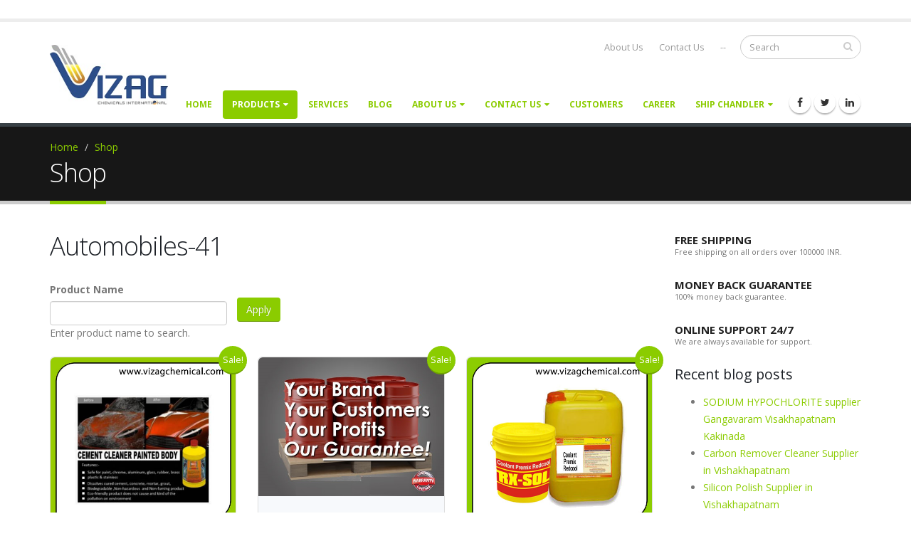

--- FILE ---
content_type: text/html; charset=utf-8
request_url: http://www.vizagchemical.com/products/66
body_size: 12609
content:
<!DOCTYPE html>
<!--[if lt IE 7]> <html class="ie ie6 " lang="en" dir="ltr"> <![endif]-->
<!--[if IE 7]>    <html class="ie ie7 " lang="en" dir="ltr"> <![endif]-->
<!--[if IE 8]>    <html class="ie ie8 " lang="en" dir="ltr"> <![endif]-->
<!--[if gt IE 8]> <!--> <html class="" lang="en" dir="ltr"> <!--<![endif]-->
<head>
<!-- Google Tag Manager -->
<script>(function(w,d,s,l,i){w[l]=w[l]||[];w[l].push({'gtm.start':
new Date().getTime(),event:'gtm.js'});var f=d.getElementsByTagName(s)[0],
j=d.createElement(s),dl=l!='dataLayer'?'&l='+l:'';j.async=true;j.src=
'https://www.googletagmanager.com/gtm.js?id='+i+dl;f.parentNode.insertBefore(j,f);
})(window,document,'script','dataLayer','GTM-MRKC39D');</script>
<!-- End Google Tag Manager -->
<meta http-equiv="Content-Type" content="text/html; charset=utf-8" />
<link rel="shortcut icon" href="http://www.vizagchemical.com/misc/favicon.ico" type="image/vnd.microsoft.icon" />
<meta name="viewport" content="width=device-width, initial-scale=1" />
<meta name="generator" content="Drupal 7 (http://drupal.org)" />
<link rel="canonical" href="http://www.vizagchemical.com/products/66" />
<link rel="shortlink" href="http://www.vizagchemical.com/products/66" />
<title>Shop | Vizag Chemicals</title>
<!-- Call bootstrap.css before $scripts to resolve @import conflict with respond.js -->
<link rel="stylesheet" href="/sites/all/themes/Porto/vendor/bootstrap/bootstrap.css">
<style type="text/css" media="all">
@import url("http://www.vizagchemical.com/modules/system/system.base.css?svbh8q");
@import url("http://www.vizagchemical.com/modules/system/system.menus.css?svbh8q");
@import url("http://www.vizagchemical.com/modules/system/system.messages.css?svbh8q");
@import url("http://www.vizagchemical.com/modules/system/system.theme.css?svbh8q");
</style>
<style type="text/css" media="all">
@import url("http://www.vizagchemical.com/modules/comment/comment.css?svbh8q");
@import url("http://www.vizagchemical.com/modules/field/theme/field.css?svbh8q");
@import url("http://www.vizagchemical.com/modules/node/node.css?svbh8q");
@import url("http://www.vizagchemical.com/modules/search/search.css?svbh8q");
@import url("http://www.vizagchemical.com/modules/user/user.css?svbh8q");
@import url("http://www.vizagchemical.com/modules/forum/forum.css?svbh8q");
@import url("http://www.vizagchemical.com/sites/all/modules/views/css/views.css?svbh8q");
@import url("http://www.vizagchemical.com/sites/all/modules/ckeditor/css/ckeditor.css?svbh8q");
</style>
<style type="text/css" media="all">
@import url("http://www.vizagchemical.com/sites/all/modules/ctools/css/ctools.css?svbh8q");
@import url("http://www.vizagchemical.com/sites/all/modules/md_slider/css/animate.css?svbh8q");
@import url("http://www.vizagchemical.com/sites/all/modules/md_slider/css/md-slider.css?svbh8q");
</style>
<style type="text/css" media="all">
<!--/*--><![CDATA[/*><!--*/
.md-layer-2-0-0{z-index:995 !important;}.md-layer-2-0-1{z-index:998 !important;}.md-layer-2-0-2{z-index:999 !important;}.md-layer-2-0-3{z-index:1000 !important;color:#ffffff !important;font-size:1.83333333333em;font-weight:300;font-family:"Open Sans";}.md-layer-2-0-4{z-index:997 !important;color:#ffffff !important;font-size:5.16666666667em;font-weight:800;font-family:"Open Sans";}.md-layer-2-0-5{z-index:996 !important;color:#ffffff !important;font-size:1.66666666667em;font-weight:400;font-family:"Open Sans";}

/*]]>*/-->
</style>
<style type="text/css" media="all">
@import url("http://www.vizagchemical.com/sites/all/modules/md_slider/css/md-slider-style.css?svbh8q");
</style>
<link type="text/css" rel="stylesheet" href="//fonts.googleapis.com/css?family=Open+Sans:400,300,600,700,800" media="all" />
<style type="text/css" media="all">
@import url("http://www.vizagchemical.com/sites/all/themes/Porto/vendor/owlcarousel/owl.carousel.css?svbh8q");
@import url("http://www.vizagchemical.com/sites/all/themes/Porto/vendor/fontawesome/css/font-awesome-legacy.css?svbh8q");
@import url("http://www.vizagchemical.com/sites/all/themes/Porto/vendor/fontawesome/css/font-awesome.css?svbh8q");
@import url("http://www.vizagchemical.com/sites/all/themes/Porto/vendor/simple-line-icons/css/simple-line-icons.css?svbh8q");
@import url("http://www.vizagchemical.com/sites/all/themes/Porto/vendor/owlcarousel/owl.theme.default.css?svbh8q");
@import url("http://www.vizagchemical.com/sites/all/themes/Porto/vendor/circle-flip-slideshow/css/component.css?svbh8q");
@import url("http://www.vizagchemical.com/sites/all/themes/Porto/vendor/magnific-popup/magnific-popup.css?svbh8q");
@import url("http://www.vizagchemical.com/sites/all/themes/Porto/css/theme.css?svbh8q");
@import url("http://www.vizagchemical.com/sites/all/themes/Porto/css/theme-elements.css?svbh8q");
@import url("http://www.vizagchemical.com/sites/all/themes/Porto/css/theme-animate.css?svbh8q");
@import url("http://www.vizagchemical.com/sites/all/themes/Porto/css/theme-blog.css?svbh8q");
@import url("http://www.vizagchemical.com/sites/all/themes/Porto/css/theme-shop.css?svbh8q");
@import url("http://www.vizagchemical.com/sites/all/themes/Porto/css/drupal-styles.css?svbh8q");
@import url("http://www.vizagchemical.com/sites/default/files/less/skin.JMvJctlitR_P2PArVfecRraG8nxTjljC7wTA23juqqg.css?svbh8q");
@import url("http://www.vizagchemical.com/sites/all/themes/Porto_sub/css/custom.css?svbh8q");
</style>
<script type="text/javascript" src="http://www.vizagchemical.com/sites/all/modules/jquery_update/replace/jquery/1.10/jquery.min.js?v=1.10.2"></script>
<script type="text/javascript" src="http://www.vizagchemical.com/misc/jquery.once.js?v=1.2"></script>
<script type="text/javascript" src="http://www.vizagchemical.com/misc/drupal.js?svbh8q"></script>
<script type="text/javascript" src="http://www.vizagchemical.com/sites/all/modules/md_slider/js/jquery.touchwipe.js?svbh8q"></script>
<script type="text/javascript" src="http://www.vizagchemical.com/sites/all/modules/md_slider/js/modernizr.js?svbh8q"></script>
<script type="text/javascript" src="http://www.vizagchemical.com/sites/all/modules/md_slider/js/jquery-migrate-1.2.1.min.js?svbh8q"></script>
<script type="text/javascript" src="http://www.vizagchemical.com/sites/all/modules/md_slider/js/jquery.easing.js?svbh8q"></script>
<script type="text/javascript" src="http://www.vizagchemical.com/sites/all/modules/md_slider/js/md-slider.js?svbh8q"></script>
<script type="text/javascript">
<!--//--><![CDATA[//><!--
(function($) {
      $(document).ready(function() {
          effectsIn = Drupal.settings.inEffects;
          effectsOut = Drupal.settings.outEffects;
          var options_2 = Drupal.settings.md_slider_options_2;$('#md-slider-2-block').mdSlider(options_2);
      });
    })(jQuery);
//--><!]]>
</script>
<script type="text/javascript" src="http://www.vizagchemical.com/sites/all/themes/Porto/vendor/modernizr/modernizr.js?svbh8q"></script>
<script type="text/javascript" src="http://www.vizagchemical.com/sites/all/themes/Porto/vendor/jquery.appear/jquery.appear.js?svbh8q"></script>
<script type="text/javascript" src="http://www.vizagchemical.com/sites/all/themes/Porto/vendor/jquery.easing/jquery.easing.js?svbh8q"></script>
<script type="text/javascript" src="http://www.vizagchemical.com/sites/all/themes/Porto/vendor/jquery-cookie/jquery-cookie.js?svbh8q"></script>
<script type="text/javascript" src="http://www.vizagchemical.com/sites/all/themes/Porto/vendor/bootstrap/bootstrap.js?svbh8q"></script>
<script type="text/javascript" src="http://www.vizagchemical.com/sites/all/themes/Porto/vendor/common/common.js?svbh8q"></script>
<script type="text/javascript" src="http://www.vizagchemical.com/sites/all/themes/Porto/vendor/jquery.validation/jquery.validation.js?svbh8q"></script>
<script type="text/javascript" src="http://www.vizagchemical.com/sites/all/themes/Porto/vendor/jquery.stellar/jquery.stellar.js?svbh8q"></script>
<script type="text/javascript" src="http://www.vizagchemical.com/sites/all/themes/Porto/vendor/jquery.easy-pie-chart/jquery.easy-pie-chart.js?svbh8q"></script>
<script type="text/javascript" src="http://www.vizagchemical.com/sites/all/themes/Porto/vendor/jquery.gmap/jquery.gmap.js?svbh8q"></script>
<script type="text/javascript" src="http://www.vizagchemical.com/sites/all/themes/Porto/vendor/jquery.lazyload/jquery.lazyload.js?svbh8q"></script>
<script type="text/javascript" src="http://www.vizagchemical.com/sites/all/themes/Porto/vendor/isotope/jquery.isotope.js?svbh8q"></script>
<script type="text/javascript" src="http://www.vizagchemical.com/sites/all/themes/Porto/vendor/owlcarousel/owl.carousel.js?svbh8q"></script>
<script type="text/javascript" src="http://www.vizagchemical.com/sites/all/themes/Porto/vendor/jflickrfeed/jflickrfeed.js?svbh8q"></script>
<script type="text/javascript" src="http://www.vizagchemical.com/sites/all/themes/Porto/vendor/magnific-popup/jquery.magnific-popup.js?svbh8q"></script>
<script type="text/javascript" src="http://www.vizagchemical.com/sites/all/themes/Porto/vendor/vide/vide.js?svbh8q"></script>
<script type="text/javascript" src="http://www.vizagchemical.com/sites/all/themes/Porto/vendor/circle-flip-slideshow/js/jquery.flipshow.js?svbh8q"></script>
<script type="text/javascript" src="http://www.vizagchemical.com/sites/all/themes/Porto/js/custom.js?svbh8q"></script>
<script type="text/javascript">
<!--//--><![CDATA[//><!--
jQuery.extend(Drupal.settings, {"basePath":"\/","pathPrefix":"","ajaxPageState":{"theme":"porto_sub","theme_token":"JbBif2Gqs5vmgHRyLkc-NkLpbJ_TBijMkuOM5-13GCo","js":{"sites\/all\/themes\/Porto\/js\/theme.js":1,"sites\/all\/themes\/Porto\/js\/views\/view.home.js":1,"sites\/all\/themes\/Porto\/js\/theme.init.js":1,"sites\/all\/modules\/copyprevention\/copyprevention.js":1,"sites\/all\/modules\/jquery_update\/replace\/jquery\/1.10\/jquery.min.js":1,"misc\/jquery.once.js":1,"misc\/drupal.js":1,"sites\/all\/modules\/md_slider\/js\/jquery.touchwipe.js":1,"sites\/all\/modules\/md_slider\/js\/modernizr.js":1,"sites\/all\/modules\/md_slider\/js\/jquery-migrate-1.2.1.min.js":1,"sites\/all\/modules\/md_slider\/js\/jquery.easing.js":1,"sites\/all\/modules\/md_slider\/js\/md-slider.js":1,"0":1,"sites\/all\/themes\/Porto\/vendor\/modernizr\/modernizr.js":1,"sites\/all\/themes\/Porto\/vendor\/jquery.appear\/jquery.appear.js":1,"sites\/all\/themes\/Porto\/vendor\/jquery.easing\/jquery.easing.js":1,"sites\/all\/themes\/Porto\/vendor\/jquery-cookie\/jquery-cookie.js":1,"sites\/all\/themes\/Porto\/vendor\/bootstrap\/bootstrap.js":1,"sites\/all\/themes\/Porto\/vendor\/common\/common.js":1,"sites\/all\/themes\/Porto\/vendor\/jquery.validation\/jquery.validation.js":1,"sites\/all\/themes\/Porto\/vendor\/jquery.stellar\/jquery.stellar.js":1,"sites\/all\/themes\/Porto\/vendor\/jquery.easy-pie-chart\/jquery.easy-pie-chart.js":1,"sites\/all\/themes\/Porto\/vendor\/jquery.gmap\/jquery.gmap.js":1,"sites\/all\/themes\/Porto\/vendor\/jquery.lazyload\/jquery.lazyload.js":1,"sites\/all\/themes\/Porto\/vendor\/isotope\/jquery.isotope.js":1,"sites\/all\/themes\/Porto\/vendor\/owlcarousel\/owl.carousel.js":1,"sites\/all\/themes\/Porto\/vendor\/jflickrfeed\/jflickrfeed.js":1,"sites\/all\/themes\/Porto\/vendor\/magnific-popup\/jquery.magnific-popup.js":1,"sites\/all\/themes\/Porto\/vendor\/vide\/vide.js":1,"sites\/all\/themes\/Porto\/vendor\/circle-flip-slideshow\/js\/jquery.flipshow.js":1,"sites\/all\/themes\/Porto\/js\/custom.js":1},"css":{"modules\/system\/system.base.css":1,"modules\/system\/system.menus.css":1,"modules\/system\/system.messages.css":1,"modules\/system\/system.theme.css":1,"modules\/comment\/comment.css":1,"modules\/field\/theme\/field.css":1,"modules\/node\/node.css":1,"modules\/search\/search.css":1,"modules\/user\/user.css":1,"modules\/forum\/forum.css":1,"sites\/all\/modules\/views\/css\/views.css":1,"sites\/all\/modules\/ckeditor\/css\/ckeditor.css":1,"sites\/all\/modules\/ctools\/css\/ctools.css":1,"sites\/all\/modules\/md_slider\/css\/animate.css":1,"sites\/all\/modules\/md_slider\/css\/md-slider.css":1,"0":1,"sites\/all\/modules\/md_slider\/css\/md-slider-style.css":1,"\/\/fonts.googleapis.com\/css?family=Open+Sans:400,300,600,700,800":1,"sites\/all\/themes\/Porto\/vendor\/owlcarousel\/owl.carousel.css":1,"sites\/all\/themes\/Porto\/vendor\/fontawesome\/css\/font-awesome-legacy.css":1,"sites\/all\/themes\/Porto\/vendor\/fontawesome\/css\/font-awesome.css":1,"sites\/all\/themes\/Porto\/vendor\/simple-line-icons\/css\/simple-line-icons.css":1,"sites\/all\/themes\/Porto\/vendor\/owlcarousel\/owl.theme.default.css":1,"sites\/all\/themes\/Porto\/vendor\/prettyPhoto\/css\/prettyPhoto.css":1,"sites\/all\/themes\/Porto\/vendor\/circle-flip-slideshow\/css\/component.css":1,"sites\/all\/themes\/Porto\/vendor\/magnific-popup\/magnific-popup.css":1,"sites\/all\/themes\/Porto\/vendor\/isotope\/jquery.isotope.css":1,"sites\/all\/themes\/Porto\/css\/theme.css":1,"sites\/all\/themes\/Porto\/css\/theme-elements.css":1,"sites\/all\/themes\/Porto\/css\/theme-animate.css":1,"sites\/all\/themes\/Porto\/css\/theme-blog.css":1,"sites\/all\/themes\/Porto\/css\/theme-shop.css":1,"sites\/all\/themes\/Porto\/css\/drupal-styles.css":1,"sites\/all\/themes\/Porto\/css\/less\/skin.less":1,"sites\/all\/themes\/Porto_sub\/css\/custom.css":1}},"urlIsAjaxTrusted":{"\/products\/66":true},"inEffects":["bounceIn","bounceInDown","bounceInUp","bounceInLeft","bounceInRight","fadeIn","fadeInUp","fadeInDown","fadeInLeft","fadeInRight","fadeInUpBig","fadeInDownBig","fadeInLeftBig","fadeInRightBig","flipInX","flipInY","foolishIn","lightSpeedIn","puffIn","rollIn","rotateIn","rotateInDownLeft","rotateInDownRight","rotateInUpLeft","rotateInUpRight","twisterInDown","twisterInUp","swap","swashIn","tinRightIn","tinLeftIn","tinUpIn","tinDownIn","vanishIn","bounceIn","bounceInDown","bounceInUp","bounceInLeft","bounceInRight","fadeIn","fadeInUp","fadeInDown","fadeInLeft","fadeInRight","fadeInUpBig","fadeInDownBig","fadeInLeftBig","fadeInRightBig","flipInX","flipInY","foolishIn","lightSpeedIn","puffIn","rollIn","rotateIn","rotateInDownLeft","rotateInDownRight","rotateInUpLeft","rotateInUpRight","twisterInDown","twisterInUp","swap","swashIn","tinRightIn","tinLeftIn","tinUpIn","tinDownIn","vanishIn","bounceIn","bounceInDown","bounceInUp","bounceInLeft","bounceInRight","fadeIn","fadeInUp","fadeInDown","fadeInLeft","fadeInRight","fadeInUpBig","fadeInDownBig","fadeInLeftBig","fadeInRightBig","flipInX","flipInY","foolishIn","lightSpeedIn","puffIn","rollIn","rotateIn","rotateInDownLeft","rotateInDownRight","rotateInUpLeft","rotateInUpRight","twisterInDown","twisterInUp","swap","swashIn","tinRightIn","tinLeftIn","tinUpIn","tinDownIn","vanishIn","bounceIn","bounceInDown","bounceInUp","bounceInLeft","bounceInRight","fadeIn","fadeInUp","fadeInDown","fadeInLeft","fadeInRight","fadeInUpBig","fadeInDownBig","fadeInLeftBig","fadeInRightBig","flipInX","flipInY","foolishIn","lightSpeedIn","puffIn","rollIn","rotateIn","rotateInDownLeft","rotateInDownRight","rotateInUpLeft","rotateInUpRight","twisterInDown","twisterInUp","swap","swashIn","tinRightIn","tinLeftIn","tinUpIn","tinDownIn","vanishIn"],"outEffects":["bombRightOut","bombLeftOut","bounceOut","bounceOutDown","bounceOutUp","bounceOutLeft","bounceOutRight","fadeOut","fadeOutUp","fadeOutDown","fadeOutLeft","fadeOutRight","fadeOutUpBig","fadeOutDownBig","fadeOutLeftBig","fadeOutRightBig","flipOutX","flipOutY","foolishOut","hinge","holeOut","lightSpeedOut","puffOut","rollOut","rotateOut","rotateOutDownLeft","rotateOutDownRight","rotateOutUpLeft","rotateOutUpRight","rotateDown","rotateUp","rotateLeft","rotateRight","swashOut","tinRightOut","tinLeftOut","tinUpOut","tinDownOut","vanishOut","bombRightOut","bombLeftOut","bounceOut","bounceOutDown","bounceOutUp","bounceOutLeft","bounceOutRight","fadeOut","fadeOutUp","fadeOutDown","fadeOutLeft","fadeOutRight","fadeOutUpBig","fadeOutDownBig","fadeOutLeftBig","fadeOutRightBig","flipOutX","flipOutY","foolishOut","hinge","holeOut","lightSpeedOut","puffOut","rollOut","rotateOut","rotateOutDownLeft","rotateOutDownRight","rotateOutUpLeft","rotateOutUpRight","rotateDown","rotateUp","rotateLeft","rotateRight","swashOut","tinRightOut","tinLeftOut","tinUpOut","tinDownOut","vanishOut","bombRightOut","bombLeftOut","bounceOut","bounceOutDown","bounceOutUp","bounceOutLeft","bounceOutRight","fadeOut","fadeOutUp","fadeOutDown","fadeOutLeft","fadeOutRight","fadeOutUpBig","fadeOutDownBig","fadeOutLeftBig","fadeOutRightBig","flipOutX","flipOutY","foolishOut","hinge","holeOut","lightSpeedOut","puffOut","rollOut","rotateOut","rotateOutDownLeft","rotateOutDownRight","rotateOutUpLeft","rotateOutUpRight","rotateDown","rotateUp","rotateLeft","rotateRight","swashOut","tinRightOut","tinLeftOut","tinUpOut","tinDownOut","vanishOut","bombRightOut","bombLeftOut","bounceOut","bounceOutDown","bounceOutUp","bounceOutLeft","bounceOutRight","fadeOut","fadeOutUp","fadeOutDown","fadeOutLeft","fadeOutRight","fadeOutUpBig","fadeOutDownBig","fadeOutLeftBig","fadeOutRightBig","flipOutX","flipOutY","foolishOut","hinge","holeOut","lightSpeedOut","puffOut","rollOut","rotateOut","rotateOutDownLeft","rotateOutDownRight","rotateOutUpLeft","rotateOutUpRight","rotateDown","rotateUp","rotateLeft","rotateRight","swashOut","tinRightOut","tinLeftOut","tinUpOut","tinDownOut","vanishOut"],"md_slider_options_2":{"fullwidth":true,"transitionsSpeed":800,"width":"960","height":"700","enableDrag":true,"responsive":true,"pauseOnHover":true,"loop":true,"showLoading":false,"loadingPosition":"bottom","showArrow":false,"showBullet":false,"posBullet":"5","showThumb":false,"posThumb":"1","slideShowDelay":"8000","slideShow":false,"styleBorder":"0","styleShadow":"0","videoBox":false},"copyprevention":{"body":{"selectstart":"selectstart","copy":"copy","contextmenu":"contextmenu"},"images":{"contextmenu":"contextmenu","transparentgif":"transparentgif"},"images_min_dimension":"150","transparentgif":"http:\/\/www.vizagchemical.com\/sites\/all\/modules\/copyprevention\/transparent.gif"}});
//--><!]]>
</script>

<!-- IE Fix for HTML5 Tags -->
<!--[if lt IE 9]>
  <script src="http://html5shiv.googlecode.com/svn/trunk/html5.js"></script>
<![endif]-->

<!--[if IE]>
  <link rel="stylesheet" href="/sites/all/themes/Porto/css/ie.css">
<![endif]-->

<!--[if lte IE 8]>
  <script src="/sites/all/themes/Porto/vendor/respond.js"></script>
<![endif]-->

<!-- Web Fonts  -->
<link href="//fonts.googleapis.com/css?family=Open+Sans:400,300,600,700,800&subset=latin,latin-ext" type="text/css" rel="stylesheet">
<link href='//fonts.googleapis.com/css?family=Shadows+Into+Light' rel='stylesheet' type='text/css'>

  
</head>
<body class="html not-front not-logged-in no-sidebars page-products page-products- page-products-66" onselectstart="return false;" oncopy="return false;" oncontextmenu="return false;">
<!-- Google Tag Manager (noscript) -->
<noscript><iframe src="https://www.googletagmanager.com/ns.html?id=GTM-MRKC39D"
height="0" width="0" style="display:none;visibility:hidden"></iframe></noscript>
<!-- End Google Tag Manager (noscript) -->
<iframe allowtransparency="true" frameborder="0" scrolling="no" src="https://www.facebook.com/plugins/follow?href=https%3A%2F%2Fwww.facebook.com%2Fvizagchemicals&amp;layout=standard&amp;show_faces=true&amp;colorscheme=light&amp;width=450&amp;height=80" style="border:none;overflow:hidden;width: 500px;height: 20px;"></iframe>

<div class="body">
  <header id="header" data-plugin-options='{"stickyEnabled": true, "stickyEnableOnBoxed": true, "stickyEnableOnMobile": true, "stickyStartAt": 57, "stickySetTop": "-57px", "stickyChangeLogo": true}'>
	  <div class="header-body">
      <div class="header-container container">
	      
	      <div class="header-row">
          <div class="header-column">
	           
			      				      				    			    
			      				      <div class="header-logo">
					      <a href="/" title="Home" rel="home" id="logo">
					        <img src="http://www.vizagchemical.com/sites/default/files/vizag.jpg" alt="Home" height="84" data-sticky-height="40" data-sticky-top="33" />
					      </a>
				      </div>
				    				     
				    				      <div id="name-and-slogan" class="hidden">
				
				        				          					          <div id="site-name" class="hidden">
					            <a href="/" title="Home" rel="home"><span>Vizag Chemicals</span></a>
					          </div>
					          
				        				
				        				          <div id="site-slogan" class="hidden">
				            - Low Cost Solutions				          </div>
				        				
				      </div> <!-- /#name-and-slogan -->
					  				    				    
          </div>
          
          <div class="header-column header-column-valign-top">  
	    
				    				    <div class="header-search hidden-xs">
				        
<form onsubmit="if(this.search_block_form.value==&#039;Search&#039;){ alert(&#039;Please enter a search&#039;); return false; }" action="/products/66" method="post" id="search-block-form" accept-charset="UTF-8"><div>
<div class="input-group"> 
  <input title="Enter the terms you wish to search for." class="form-control search form-text" onblur="if (this.value == &#039;&#039;) {this.value = &#039;Search&#039;;}" onfocus="if (this.value == &#039;Search&#039;) {this.value = &#039;&#039;;}" placeholder="Search" type="text" id="edit-search-block-form--2" name="search_block_form" value="" size="40" maxlength="128" /><span class="input-group-btn"><button class="btn btn-default" type="submit"><i class="fa fa-search"></i></button></span><input type="hidden" name="form_build_id" value="form-Ot6kronvbKZbYlm6gDRFq8-RJIO1Q0JsYGBWbdCVd-Q" />
<input type="hidden" name="form_id" value="search_block_form" />
</div>
</div></form>				    </div>
				    
			        <div class="region region-header-top">
    <div id="block-block-1" class="block block-block">

    
  <div class="content">
    <nav class="header-nav-top">
<ul class="nav nav-pills">
	<li class="hidden-xs"><a href="/about">About Us</a></li>
	<li class="hidden-xs"><a href="/contact-us">Contact Us</a></li>
	<li><span class="ws-nowrap">--</span></li>
</ul>
</nav>
  </div>
</div>
  </div>
			      
          </div>  
	      </div>  
      </div> 

      <div class="header-container container header-nav header-nav-push-top">
  
		    <button class="btn header-btn-collapse-nav" data-toggle="collapse" data-target=".header-nav-main">
					<i class="fa fa-bars"></i>
				</button>
				
				  
<ul class="header-social-icons social-icons hidden-xs">
	<li class="social-icons-facebook"><a href="https://www.facebook.com/vizagchemicals" target="_blank" title="Facebook"><i class="fa fa-facebook"></i></a></li>
	<li class="social-icons-twitter"><a href="http://www.twitter.com/" target="_blank" title="Twitter"><i class="fa fa-twitter"></i></a></li>
	<li class="social-icons-linkedin"><a href="http://www.linkedin.com/" target="_blank" title="Linkedin"><i class="fa fa-linkedin"></i></a></li>
</ul>				 
		    <div class="header-nav-main header-nav-main-effect-1 header-nav-main-sub-effect-1 collapse">
		      <nav class="nav-main">
		          
<ul class="nav nav-pills nav-main" id="mainMenu"><li><a href="/">Home</a></li><li class="dropdown 3479 active"><a href="/products" title="" class="active-trail active dropdown-toggle disabled">Products</a><ul class="dropdown-menu"><li><a href="/product-categories">Product Categories</a></li><li class="active"><a href="/products" title="" class="active">View Products</a></li><li><a href="/daily-updates">Daily Updates</a></li><li><a href="/price">Price</a></li><li><a href="/tips">Tips</a></li><li><a href="/category-list">Category List</a></li></ul></li><li><a href="/services" title="">Services</a></li><li><a href="/blog" title="">Blog</a></li><li class="dropdown 1777"><a href="/about-us-0" title="" class="dropdown-toggle disabled">About Us</a><ul class="dropdown-menu"><li><a href="/about" title="">About Vizagchemicals</a></li><li><a href="/our-vision">Our Vision</a></li><li><a href="/why-us">Why Us</a></li></ul></li><li class="dropdown 2083"><a href="/contact-us" class="dropdown-toggle disabled">Contact Us</a><ul class="dropdown-menu"><li><a href="/google-review">Google Review</a></li><li><a href="/contact-us" title="">Location</a></li></ul></li><li><a href="/customers">Customers</a></li><li><a href="/naukri-job-career" title="">Career</a></li><li class="dropdown 3564"><a href="/ship-chandler" title="" class="dropdown-toggle disabled">Ship Chandler</a><ul class="dropdown-menu"><li><a href="/products/211" title="">Boiler Water</a></li><li><a href="/products/201" title="">Coolant</a></li><li><a href="/products/209" title="">Cooling Water</a></li><li><a href="/products/202" title="">Deck Engine Chem</a></li><li><a href="/products/80" title="">Fuel Oil Treat</a></li><li><a href="/ship-chandler" title="">Marine Chemicals</a></li><li><a href="/products/75" title="">Ship Hold Cleaner</a></li><li><a href="/products/73" title="">Tank Cleaner</a></li><li><a href="/products/94" title="">Test Kit</a></li></ul></li></ul>		      </nav>
		    </div>  
		  </div>
      
	  </div>  	
	</header>
	<!-- end header --> 

	<div role="main" class="main">
	
	  	  <section class="page-header breadcrumb-wrap">
		  <div class="container">
		    				<div class="row">
					<div class="col-md-12">
						<div id="breadcrumbs"><ul class="breadcrumb"><li><a href="/">Home</a></li> <li><a href="/products">Shop</a></li> </ul> </div>	
					</div>
				</div>
								
				<div class="row">
					<div class="col-md-12">
						<h1>Shop</h1>
					</div>
				</div>
			</div>
		</section>
	  	  
	  	  <div id="content" class="content full">
	    <div class="container">
	      <div class="row">
		      
			    <div class="col-md-12">
		        			    </div>
			    
			    			
					<div class="col-md-9">
					  
			     				      			      		
					    <div class="region region-content">
    <div id="block-views-category-details-block" class="block block-views">

    
  <div class="content">
    <div class="view view-category-details view-id-category_details view-display-id-block view-dom-id-78d41b926e48a397c0382e12772be258">
        
  
  
      <div class="view-content">
        <div class="views-row views-row-1 views-row-odd views-row-first views-row-last">
      
  <div class="views-field views-field-name">        <span class="field-content"><a href="/taxonomy/term/66"><h1>Automobiles-41</h1></a></span>  </div>  
  <div class="views-field views-field-description">        <div class="field-content"></div>  </div>  </div>
    </div>
  
  
  
  
  
  
</div>  </div>
</div>
<div id="block-system-main" class="block block-system">

    
  <div class="content">
    <div class="view view-shop view-id-shop view-display-id-page_1 shop view-dom-id-c4d09db9d547e0c5a8941dc7590639d6">
        
      <div class="view-filters">
      <form action="/products/66" method="get" id="views-exposed-form-shop-page-1" accept-charset="UTF-8"><div><div class="views-exposed-form">
  <div class="views-exposed-widgets clearfix">
          <div id="edit-title-wrapper" class="views-exposed-widget views-widget-filter-title">
                  <label for="edit-title">
            Product Name          </label>
                        <div class="views-widget">
          <div class="form-item form-type-textfield form-item-title">
 <input type="text" id="edit-title" name="title" value="" size="30" maxlength="128" class="form-text" />
</div>
        </div>
                  <div class="description">
            Enter product name to search.          </div>
              </div>
                    <div class="views-exposed-widget views-submit-button">
      <input type="submit" id="edit-submit-shop" name="" value="Apply" class="btn-primary btn form-submit" />    </div>
      </div>
</div>
</div></form>    </div>
  
      <div class="attachment attachment-before">
      <div class="view view-shop view-id-shop view-display-id-attachment_1 shop">
        
  
  
  
  
  
  
  
  
</div>    </div>
  
      <div class="view-content">
      
    <div class="row">
			<ul class="products product-thumb-info-list" data-plugin-masonry data-plugin-options='{"layoutMode": "fitRows"}'>
          
          <a href="/product/cement-dissolver"><li class="col-md-4 col-sm-6 col-xs-12 product">
	<a href="/product/cement-dissolver">
	<span class="onsale">Sale!</span>	
	</a>
	<span class="product-thumb-info">
		<a href="http://www.vizagchemical.com/product/add/454" class="add-to-cart-product">
			<span><i class="fa fa-shopping-cart"></i> Add to Cart</span>
		</a>
		<a href="/product/cement-dissolver">
			<span class="product-thumb-info-image">
				<span class="product-thumb-info-act">
					<span class="product-thumb-info-act-left"><em>View</em></span>
					<span class="product-thumb-info-act-right"><em><i class="fa fa-plus"></i> Details</em></span>
				</span>
				<img typeof="foaf:Image" src="http://www.vizagchemical.com/sites/default/files/Cement%20Dissolver.jpg" width="500" height="450" alt="" />
			</span>
		</a>
		<span class="product-thumb-info-content">
			<a href="/product/cement-dissolver">
				<h4 class="heading-primary">Cement Dissolver</h4>
				<span class="price">
					
				</span>
<span>


<a href='/price-negotiation/RXSOL-41-4101-025/0/0' class='price-negotiation-button' target='_new'>Negotiate Price</a> 
</span>
			</a>
		</span>
	</span>
</li></a>    
          <a href="/product/dpf-stone-dissolver"><li class="col-md-4 col-sm-6 col-xs-12 product">
	<a href="/product/dpf-stone-dissolver">
	<span class="onsale">Sale!</span>	
	</a>
	<span class="product-thumb-info">
		<a href="http://www.vizagchemical.com/product/add/9512" class="add-to-cart-product">
			<span><i class="fa fa-shopping-cart"></i> Add to Cart</span>
		</a>
		<a href="/product/dpf-stone-dissolver">
			<span class="product-thumb-info-image">
				<span class="product-thumb-info-act">
					<span class="product-thumb-info-act-left"><em>View</em></span>
					<span class="product-thumb-info-act-right"><em><i class="fa fa-plus"></i> Details</em></span>
				</span>
				<img typeof="foaf:Image" src="http://www.vizagchemical.com/sites/default/files/default_images/private-label-foam_0.jpg" alt="" />
			</span>
		</a>
		<span class="product-thumb-info-content">
			<a href="/product/dpf-stone-dissolver">
				<h4 class="heading-primary">DPF STONE DISSOLVER</h4>
				<span class="price">
					
				</span>
<span>


<a href='/price-negotiation/RXSOL-41-5046-025/0/0' class='price-negotiation-button' target='_new'>Negotiate Price</a> 
</span>
			</a>
		</span>
	</span>
</li></a>    
          <a href="/product/coolant-premix-redcool"><li class="col-md-4 col-sm-6 col-xs-12 product">
	<a href="/product/coolant-premix-redcool">
	<span class="onsale">Sale!</span>	
	</a>
	<span class="product-thumb-info">
		<a href="http://www.vizagchemical.com/product/add/1974" class="add-to-cart-product">
			<span><i class="fa fa-shopping-cart"></i> Add to Cart</span>
		</a>
		<a href="/product/coolant-premix-redcool">
			<span class="product-thumb-info-image">
				<span class="product-thumb-info-act">
					<span class="product-thumb-info-act-left"><em>View</em></span>
					<span class="product-thumb-info-act-right"><em><i class="fa fa-plus"></i> Details</em></span>
				</span>
				<img typeof="foaf:Image" src="http://www.vizagchemical.com/sites/default/files/Coolant%20Premix%20Redcool.jpg" width="500" height="450" alt="" />
			</span>
		</a>
		<span class="product-thumb-info-content">
			<a href="/product/coolant-premix-redcool">
				<h4 class="heading-primary">Coolant Premix Redcool</h4>
				<span class="price">
					
				</span>
<span>


<a href='/price-negotiation/RXSOL-40-4043-025/0/0' class='price-negotiation-button' target='_new'>Negotiate Price</a> 
</span>
			</a>
		</span>
	</span>
</li></a>    
          <a href="/product/liquid-soap-10-ltr"><li class="col-md-4 col-sm-6 col-xs-12 product">
	<a href="/product/liquid-soap-10-ltr">
	<span class="onsale">Sale!</span>	
	</a>
	<span class="product-thumb-info">
		<a href="http://www.vizagchemical.com/product/add/3011" class="add-to-cart-product">
			<span><i class="fa fa-shopping-cart"></i> Add to Cart</span>
		</a>
		<a href="/product/liquid-soap-10-ltr">
			<span class="product-thumb-info-image">
				<span class="product-thumb-info-act">
					<span class="product-thumb-info-act-left"><em>View</em></span>
					<span class="product-thumb-info-act-right"><em><i class="fa fa-plus"></i> Details</em></span>
				</span>
				<img typeof="foaf:Image" src="http://www.vizagchemical.com/sites/default/files/Liquid%20Soap%2010%20Ltr.jpg" width="500" height="450" alt="" />
			</span>
		</a>
		<span class="product-thumb-info-content">
			<a href="/product/liquid-soap-10-ltr">
				<h4 class="heading-primary">Liquid Soap 10 Ltr</h4>
				<span class="price">
					
				</span>
<span>


<a href='/price-negotiation/RXSOL-12-1506-010/0/0' class='price-negotiation-button' target='_new'>Negotiate Price</a> 
</span>
			</a>
		</span>
	</span>
</li></a>    
          <a href="/product/floor-cleaner-concentrate-low-foaming"><li class="col-md-4 col-sm-6 col-xs-12 product">
	<a href="/product/floor-cleaner-concentrate-low-foaming">
	<span class="onsale">Sale!</span>	
	</a>
	<span class="product-thumb-info">
		<a href="http://www.vizagchemical.com/product/add/1333" class="add-to-cart-product">
			<span><i class="fa fa-shopping-cart"></i> Add to Cart</span>
		</a>
		<a href="/product/floor-cleaner-concentrate-low-foaming">
			<span class="product-thumb-info-image">
				<span class="product-thumb-info-act">
					<span class="product-thumb-info-act-left"><em>View</em></span>
					<span class="product-thumb-info-act-right"><em><i class="fa fa-plus"></i> Details</em></span>
				</span>
				<img typeof="foaf:Image" src="http://www.vizagchemical.com/sites/default/files/Floor%20Cleaner%20Concentrate%20Low%20Foaming.jpg" width="500" height="450" alt="" />
			</span>
		</a>
		<span class="product-thumb-info-content">
			<a href="/product/floor-cleaner-concentrate-low-foaming">
				<h4 class="heading-primary">Floor Cleaner Concentrate Low Foaming</h4>
				<span class="price">
					
				</span>
<span>


<a href='/price-negotiation/RXSOL-10-1735-025/0/0' class='price-negotiation-button' target='_new'>Negotiate Price</a> 
</span>
			</a>
		</span>
	</span>
</li></a>    
          <a href="/product/low-foam-cleaner"><li class="col-md-4 col-sm-6 col-xs-12 product">
	<a href="/product/low-foam-cleaner">
	<span class="onsale">Sale!</span>	
	</a>
	<span class="product-thumb-info">
		<a href="http://www.vizagchemical.com/product/add/1381" class="add-to-cart-product">
			<span><i class="fa fa-shopping-cart"></i> Add to Cart</span>
		</a>
		<a href="/product/low-foam-cleaner">
			<span class="product-thumb-info-image">
				<span class="product-thumb-info-act">
					<span class="product-thumb-info-act-left"><em>View</em></span>
					<span class="product-thumb-info-act-right"><em><i class="fa fa-plus"></i> Details</em></span>
				</span>
				<img typeof="foaf:Image" src="http://www.vizagchemical.com/sites/default/files/Low%20Foam%20cleaner.jpg" width="500" height="450" alt="" />
			</span>
		</a>
		<span class="product-thumb-info-content">
			<a href="/product/low-foam-cleaner">
				<h4 class="heading-primary">Low Foam cleaner</h4>
				<span class="price">
					
				</span>
<span>


<a href='/price-negotiation/RXSOL-41-4127-005/0/0' class='price-negotiation-button' target='_new'>Negotiate Price</a> 
</span>
			</a>
		</span>
	</span>
</li></a>    
          <a href="/product/dpf-cleaner-water-soluble"><li class="col-md-4 col-sm-6 col-xs-12 product">
	<a href="/product/dpf-cleaner-water-soluble">
	<span class="onsale">Sale!</span>	
	</a>
	<span class="product-thumb-info">
		<a href="http://www.vizagchemical.com/product/add/9486" class="add-to-cart-product">
			<span><i class="fa fa-shopping-cart"></i> Add to Cart</span>
		</a>
		<a href="/product/dpf-cleaner-water-soluble">
			<span class="product-thumb-info-image">
				<span class="product-thumb-info-act">
					<span class="product-thumb-info-act-left"><em>View</em></span>
					<span class="product-thumb-info-act-right"><em><i class="fa fa-plus"></i> Details</em></span>
				</span>
				<img typeof="foaf:Image" src="http://www.vizagchemical.com/sites/default/files/default_images/private-label-foam_0.jpg" alt="" />
			</span>
		</a>
		<span class="product-thumb-info-content">
			<a href="/product/dpf-cleaner-water-soluble">
				<h4 class="heading-primary">DPF Cleaner Water Soluble</h4>
				<span class="price">
					
				</span>
<span>


<a href='/price-negotiation/RXSOL-41-1046-025/0/0' class='price-negotiation-button' target='_new'>Negotiate Price</a> 
</span>
			</a>
		</span>
	</span>
</li></a>    
          <a href="/product/tyre-polish-all-vinyl-conditoner-0"><li class="col-md-4 col-sm-6 col-xs-12 product">
	<a href="/product/tyre-polish-all-vinyl-conditoner-0">
	<span class="onsale">Sale!</span>	
	</a>
	<span class="product-thumb-info">
		<a href="http://www.vizagchemical.com/product/add/9445" class="add-to-cart-product">
			<span><i class="fa fa-shopping-cart"></i> Add to Cart</span>
		</a>
		<a href="/product/tyre-polish-all-vinyl-conditoner-0">
			<span class="product-thumb-info-image">
				<span class="product-thumb-info-act">
					<span class="product-thumb-info-act-left"><em>View</em></span>
					<span class="product-thumb-info-act-right"><em><i class="fa fa-plus"></i> Details</em></span>
				</span>
				<img typeof="foaf:Image" src="http://www.vizagchemical.com/sites/default/files/default_images/private-label-foam_0.jpg" alt="" />
			</span>
		</a>
		<span class="product-thumb-info-content">
			<a href="/product/tyre-polish-all-vinyl-conditoner-0">
				<h4 class="heading-primary">Tyre Polish -All Vinyl Conditoner</h4>
				<span class="price">
					
				</span>
<span>


<a href='/price-negotiation/RXSOL-41-4108-020/0/0' class='price-negotiation-button' target='_new'>Negotiate Price</a> 
</span>
			</a>
		</span>
	</span>
</li></a>    
          <a href="/product/traffic-film-remover-tfr-nc"><li class="col-md-4 col-sm-6 col-xs-12 product">
	<a href="/product/traffic-film-remover-tfr-nc">
	<span class="onsale">Sale!</span>	
	</a>
	<span class="product-thumb-info">
		<a href="http://www.vizagchemical.com/product/add/9356" class="add-to-cart-product">
			<span><i class="fa fa-shopping-cart"></i> Add to Cart</span>
		</a>
		<a href="/product/traffic-film-remover-tfr-nc">
			<span class="product-thumb-info-image">
				<span class="product-thumb-info-act">
					<span class="product-thumb-info-act-left"><em>View</em></span>
					<span class="product-thumb-info-act-right"><em><i class="fa fa-plus"></i> Details</em></span>
				</span>
				<img typeof="foaf:Image" src="http://www.vizagchemical.com/sites/default/files/default_images/private-label-foam_0.jpg" alt="" />
			</span>
		</a>
		<span class="product-thumb-info-content">
			<a href="/product/traffic-film-remover-tfr-nc">
				<h4 class="heading-primary">Traffic Film Remover TFR NC</h4>
				<span class="price">
					
				</span>
<span>


<a href='/price-negotiation/RXSOL-41-4103-025/0/0' class='price-negotiation-button' target='_new'>Negotiate Price</a> 
</span>
			</a>
		</span>
	</span>
</li></a>    
          <a href="/product/truck-and-trailer-degreaser-0"><li class="col-md-4 col-sm-6 col-xs-12 product">
	<a href="/product/truck-and-trailer-degreaser-0">
	<span class="onsale">Sale!</span>	
	</a>
	<span class="product-thumb-info">
		<a href="http://www.vizagchemical.com/product/add/9295" class="add-to-cart-product">
			<span><i class="fa fa-shopping-cart"></i> Add to Cart</span>
		</a>
		<a href="/product/truck-and-trailer-degreaser-0">
			<span class="product-thumb-info-image">
				<span class="product-thumb-info-act">
					<span class="product-thumb-info-act-left"><em>View</em></span>
					<span class="product-thumb-info-act-right"><em><i class="fa fa-plus"></i> Details</em></span>
				</span>
				<img typeof="foaf:Image" src="http://www.vizagchemical.com/sites/default/files/default_images/private-label-foam_0.jpg" alt="" />
			</span>
		</a>
		<span class="product-thumb-info-content">
			<a href="/product/truck-and-trailer-degreaser-0">
				<h4 class="heading-primary">Truck and Trailer Degreaser</h4>
				<span class="price">
					
				</span>
<span>


<a href='/price-negotiation/RXSOL-41-4122-210/0/0' class='price-negotiation-button' target='_new'>Negotiate Price</a> 
</span>
			</a>
		</span>
	</span>
</li></a>    
          <a href="/product/radiator-external-cleaner"><li class="col-md-4 col-sm-6 col-xs-12 product">
	<a href="/product/radiator-external-cleaner">
	<span class="onsale">Sale!</span>	
	</a>
	<span class="product-thumb-info">
		<a href="http://www.vizagchemical.com/product/add/8327" class="add-to-cart-product">
			<span><i class="fa fa-shopping-cart"></i> Add to Cart</span>
		</a>
		<a href="/product/radiator-external-cleaner">
			<span class="product-thumb-info-image">
				<span class="product-thumb-info-act">
					<span class="product-thumb-info-act-left"><em>View</em></span>
					<span class="product-thumb-info-act-right"><em><i class="fa fa-plus"></i> Details</em></span>
				</span>
				<img typeof="foaf:Image" src="http://www.vizagchemical.com/sites/default/files/default_images/private-label-foam_0.jpg" alt="" />
			</span>
		</a>
		<span class="product-thumb-info-content">
			<a href="/product/radiator-external-cleaner">
				<h4 class="heading-primary">Radiator External Cleaner</h4>
				<span class="price">
					
				</span>
<span>


<a href='/price-negotiation/RXSOL-41-4051-026/0/0' class='price-negotiation-button' target='_new'>Negotiate Price</a> 
</span>
			</a>
		</span>
	</span>
</li></a>    
          <a href="/product/antifreeze-coolant-sebacate"><li class="col-md-4 col-sm-6 col-xs-12 product">
	<a href="/product/antifreeze-coolant-sebacate">
	<span class="onsale">Sale!</span>	
	</a>
	<span class="product-thumb-info">
		<a href="http://www.vizagchemical.com/product/add/8038" class="add-to-cart-product">
			<span><i class="fa fa-shopping-cart"></i> Add to Cart</span>
		</a>
		<a href="/product/antifreeze-coolant-sebacate">
			<span class="product-thumb-info-image">
				<span class="product-thumb-info-act">
					<span class="product-thumb-info-act-left"><em>View</em></span>
					<span class="product-thumb-info-act-right"><em><i class="fa fa-plus"></i> Details</em></span>
				</span>
				<img typeof="foaf:Image" src="http://www.vizagchemical.com/sites/default/files/default_images/private-label-foam_0.jpg" alt="" />
			</span>
		</a>
		<span class="product-thumb-info-content">
			<a href="/product/antifreeze-coolant-sebacate">
				<h4 class="heading-primary">Antifreeze Coolant with Sebacate</h4>
				<span class="price">
					
				</span>
<span>


<a href='/price-negotiation/RXSOL-41-4020-020/0/0' class='price-negotiation-button' target='_new'>Negotiate Price</a> 
</span>
			</a>
		</span>
	</span>
</li></a>    
          <a href="/product/engine-degreaser"><li class="col-md-4 col-sm-6 col-xs-12 product">
	<a href="/product/engine-degreaser">
	<span class="onsale">Sale!</span>	
	</a>
	<span class="product-thumb-info">
		<a href="http://www.vizagchemical.com/product/add/7523" class="add-to-cart-product">
			<span><i class="fa fa-shopping-cart"></i> Add to Cart</span>
		</a>
		<a href="/product/engine-degreaser">
			<span class="product-thumb-info-image">
				<span class="product-thumb-info-act">
					<span class="product-thumb-info-act-left"><em>View</em></span>
					<span class="product-thumb-info-act-right"><em><i class="fa fa-plus"></i> Details</em></span>
				</span>
				<img typeof="foaf:Image" src="http://www.vizagchemical.com/sites/default/files/default_images/private-label-foam_0.jpg" alt="" />
			</span>
		</a>
		<span class="product-thumb-info-content">
			<a href="/product/engine-degreaser">
				<h4 class="heading-primary">Engine Degreaser</h4>
				<span class="price">
					
				</span>
<span>


<a href='/price-negotiation/RXSOL-41-4128-025/0/0' class='price-negotiation-button' target='_new'>Negotiate Price</a> 
</span>
			</a>
		</span>
	</span>
</li></a>    
          <a href="/product/stick-n-sol-label-remover"><li class="col-md-4 col-sm-6 col-xs-12 product">
	<a href="/product/stick-n-sol-label-remover">
	<span class="onsale">Sale!</span>	
	</a>
	<span class="product-thumb-info">
		<a href="http://www.vizagchemical.com/product/add/7367" class="add-to-cart-product">
			<span><i class="fa fa-shopping-cart"></i> Add to Cart</span>
		</a>
		<a href="/product/stick-n-sol-label-remover">
			<span class="product-thumb-info-image">
				<span class="product-thumb-info-act">
					<span class="product-thumb-info-act-left"><em>View</em></span>
					<span class="product-thumb-info-act-right"><em><i class="fa fa-plus"></i> Details</em></span>
				</span>
				<img typeof="foaf:Image" src="http://www.vizagchemical.com/sites/default/files/default_images/private-label-foam_0.jpg" alt="" />
			</span>
		</a>
		<span class="product-thumb-info-content">
			<a href="/product/stick-n-sol-label-remover">
				<h4 class="heading-primary">STICK N SOL  Label Remover</h4>
				<span class="price">
					
				</span>
<span>


<a href='/price-negotiation/RXSOL-35-1017-006/0/0' class='price-negotiation-button' target='_new'>Negotiate Price</a> 
</span>
			</a>
		</span>
	</span>
</li></a>    
          <a href="/product/piston-carbon-cleaner"><li class="col-md-4 col-sm-6 col-xs-12 product">
	<a href="/product/piston-carbon-cleaner">
	<span class="onsale">Sale!</span>	
	</a>
	<span class="product-thumb-info">
		<a href="http://www.vizagchemical.com/product/add/6901" class="add-to-cart-product">
			<span><i class="fa fa-shopping-cart"></i> Add to Cart</span>
		</a>
		<a href="/product/piston-carbon-cleaner">
			<span class="product-thumb-info-image">
				<span class="product-thumb-info-act">
					<span class="product-thumb-info-act-left"><em>View</em></span>
					<span class="product-thumb-info-act-right"><em><i class="fa fa-plus"></i> Details</em></span>
				</span>
				<img typeof="foaf:Image" src="http://www.vizagchemical.com/sites/default/files/default_images/private-label-foam_0.jpg" alt="" />
			</span>
		</a>
		<span class="product-thumb-info-content">
			<a href="/product/piston-carbon-cleaner">
				<h4 class="heading-primary">Piston Carbon Cleaner</h4>
				<span class="price">
					
				</span>
<span>


<a href='/price-negotiation/RXSOL-41-1075-025/0/0' class='price-negotiation-button' target='_new'>Negotiate Price</a> 
</span>
			</a>
		</span>
	</span>
</li></a>    
          <a href="/product/poly-phenyl-sulfone"><li class="col-md-4 col-sm-6 col-xs-12 product">
	<a href="/product/poly-phenyl-sulfone">
	<span class="onsale">Sale!</span>	
	</a>
	<span class="product-thumb-info">
		<a href="http://www.vizagchemical.com/product/add/6269" class="add-to-cart-product">
			<span><i class="fa fa-shopping-cart"></i> Add to Cart</span>
		</a>
		<a href="/product/poly-phenyl-sulfone">
			<span class="product-thumb-info-image">
				<span class="product-thumb-info-act">
					<span class="product-thumb-info-act-left"><em>View</em></span>
					<span class="product-thumb-info-act-right"><em><i class="fa fa-plus"></i> Details</em></span>
				</span>
				<img typeof="foaf:Image" src="http://www.vizagchemical.com/sites/default/files/default_images/private-label-foam_0.jpg" alt="" />
			</span>
		</a>
		<span class="product-thumb-info-content">
			<a href="/product/poly-phenyl-sulfone">
				<h4 class="heading-primary">Poly Phenyl Sulfone</h4>
				<span class="price">
					
				</span>
<span>


<a href='/price-negotiation/RXSOL-19-3356-093/0/0' class='price-negotiation-button' target='_new'>Negotiate Price</a> 
</span>
			</a>
		</span>
	</span>
</li></a>    
          <a href="/product/castor-oil-industrial"><li class="col-md-4 col-sm-6 col-xs-12 product">
	<a href="/product/castor-oil-industrial">
	<span class="onsale">Sale!</span>	
	</a>
	<span class="product-thumb-info">
		<a href="http://www.vizagchemical.com/product/add/5952" class="add-to-cart-product">
			<span><i class="fa fa-shopping-cart"></i> Add to Cart</span>
		</a>
		<a href="/product/castor-oil-industrial">
			<span class="product-thumb-info-image">
				<span class="product-thumb-info-act">
					<span class="product-thumb-info-act-left"><em>View</em></span>
					<span class="product-thumb-info-act-right"><em><i class="fa fa-plus"></i> Details</em></span>
				</span>
				<img typeof="foaf:Image" src="http://www.vizagchemical.com/sites/default/files/default_images/private-label-foam_0.jpg" alt="" />
			</span>
		</a>
		<span class="product-thumb-info-content">
			<a href="/product/castor-oil-industrial">
				<h4 class="heading-primary">Castor Oil Industrial</h4>
				<span class="price">
					
				</span>
<span>


<a href='/price-negotiation/RXSOL-92-1264-210/0/0' class='price-negotiation-button' target='_new'>Negotiate Price</a> 
</span>
			</a>
		</span>
	</span>
</li></a>    
          <a href="/product/concrete-truck-cleaner-crmc-83-0"><li class="col-md-4 col-sm-6 col-xs-12 product">
	<a href="/product/concrete-truck-cleaner-crmc-83-0">
	<span class="onsale">Sale!</span>	
	</a>
	<span class="product-thumb-info">
		<a href="http://www.vizagchemical.com/product/add/5937" class="add-to-cart-product">
			<span><i class="fa fa-shopping-cart"></i> Add to Cart</span>
		</a>
		<a href="/product/concrete-truck-cleaner-crmc-83-0">
			<span class="product-thumb-info-image">
				<span class="product-thumb-info-act">
					<span class="product-thumb-info-act-left"><em>View</em></span>
					<span class="product-thumb-info-act-right"><em><i class="fa fa-plus"></i> Details</em></span>
				</span>
				<img typeof="foaf:Image" src="http://www.vizagchemical.com/sites/default/files/default_images/private-label-foam_0.jpg" alt="" />
			</span>
		</a>
		<span class="product-thumb-info-content">
			<a href="/product/concrete-truck-cleaner-crmc-83-0">
				<h4 class="heading-primary">Concrete Truck Cleaner CRMC-83</h4>
				<span class="price">
					
				</span>
<span>


<a href='/price-negotiation/RXSOL-41-4135-210/0/0' class='price-negotiation-button' target='_new'>Negotiate Price</a> 
</span>
			</a>
		</span>
	</span>
</li></a>  	  	</ul>  
    </div> 
      </div>
  
      <h2 class="element-invisible">Pages</h2><ul class="pagination pagination-lg pull-right"><li class="active"><a href="#">1</a></li>
<li class="pager-item"><a title="Go to page 2" href="/products/66?title=&amp;page=1">2</a></li>
<li class="pager-item"><a title="Go to page 3" href="/products/66?title=&amp;page=2">3</a></li>
<li class="pager-item"><a title="Go to page 4" href="/products/66?title=&amp;page=3">4</a></li>
<li class="pager-item"><a title="Go to page 5" href="/products/66?title=&amp;page=4">5</a></li>
<li class="pager-item"><a title="Go to page 6" href="/products/66?title=&amp;page=5">6</a></li>
<li class="pager-item"><a title="Go to page 7" href="/products/66?title=&amp;page=6">7</a></li>
<li class="pager-item"><a title="Go to page 8" href="/products/66?title=&amp;page=7">8</a></li>
<li class="pager-item"><a title="Go to page 9" href="/products/66?title=&amp;page=8">9</a></li>
<li class="pager-ellipsis">…</li>
<li class="pager-next"><a title="Go to next page" href="/products/66?title=&amp;page=1">next ›</a></li>
<li class="pager-last"><a title="Go to last page" href="/products/66?title=&amp;page=30">last »</a></li>
</ul>  
  
  
  
  
</div>  </div>
</div>
  </div>
			      
					</div>
			  
				  				  <div class="col-md-3">
				      <div class="region region-sidebar-right">
    
<div id="block-block-41" class="block block-block">

    
  <div class="content">
    <ul class="shop-sidebar">
	<li><span class="shop-sidebar-title">FREE SHIPPING</span><span class="shop-sidebar-text">Free shipping on all orders over 100000 INR.</span></li>
	<li><span class="shop-sidebar-title">MONEY BACK GUARANTEE</span><span class="shop-sidebar-text">100% money back guarantee.</span></li>
	<li><span class="shop-sidebar-title">ONLINE SUPPORT 24/7</span><span class="shop-sidebar-text">We are always available for support.</span></li>
</ul>
  </div>
</div>
<div id="block-blog-recent" class="block block-blog">

    <h4>Recent blog posts</h4>
  
  <div class="content">
    <ul><li><a href="/pharma-shipping-MarineChemicals-sodium-hypochlorite-manufacturers-supplier-Vizag-Kakinada-Gangavaram-in-india">SODIUM HYPOCHLORITE supplier Gangavaram Visakhapatnam Kakinada</a></li>
<li><a href="/content/carbon-remover-cleaner-supplier-vishakhapatnam">Carbon Remover Cleaner Supplier in Vishakhapatnam</a></li>
<li><a href="/content/silicon-polish-supplier-vishakhapatnam">Silicon Polish Supplier in Vishakhapatnam</a></li>
<li><a href="/content/buy-acetic-acid-best-rates-vishakhapatnam">Buy Acetic Acid At The Best Rates in Vishakhapatnam</a></li>
<li><a href="/content/why-buy-rxsol-tallow-diamine">Why to Buy RXSOL Tallow Diamine?</a></li>
<li><a href="/content/Membrane-Cleaner-Suppliers-Vishakhapatnam">Membrane Cleaner Supplier in Vishakhapatnam</a></li>
<li><a href="/content/membrane-cleaner-supplier-vishakhapatnam">Membrane Cleaner Supplier in Vishakhapatnam</a></li>
<li><a href="/content/demulsifier-supplier-visakhapatnam-vijayawada-kakinada-gangavaram-krishnapatnam-rawa-nellore">Demulsifier Supplier in Visakhapatnam, Vijayawada, Kakinada, Gangavaram, Krishnapatnam, Rawa, Nellore, Rajahmundry, Medak, Adilabad, Krishna, Tirupati, Mahabubnagar, Shrikukulam, Belgaum</a></li>
<li><a href="/content/carbon-remover">carbon Remover</a></li>
<li><a href="/Factory">Factory</a></li>
</ul><div class="more-link"><a href="/blog" title="Read the latest blog entries.">More</a></div>  </div>
</div>
<div id="block-views-locations-block-1" class="block block-views">

    <h4>Supply Location</h4>
  
  <div class="content">
    <div class="view view-locations view-id-locations view-display-id-block_1 view-dom-id-9904bd8cf6b9658e12b755e44f4dcf18">
        
  
  
      <div class="view-content">
      <div class="item-list">    <ul>          <li class="">  
  <div class="views-field views-field-title">        <span class="field-content"><a href="/Vizag-Visakhapatnam-Chemical-supplier">Vizag Visakhapatnam Chemical supplier</a></span>  </div></li>
          <li class="">  
  <div class="views-field views-field-title">        <span class="field-content"><a href="/Visakhapatnam-Steel-Plant">Visakhapatnam Steel Plant</a></span>  </div></li>
          <li class="">  
  <div class="views-field views-field-title">        <span class="field-content"><a href="/Shipchandler-in-Vizag-Visakhapatnam-Gangavaram-Port">Shipchandler in Vizag Visakhapatnam Port</a></span>  </div></li>
          <li class="">  
  <div class="views-field views-field-title">        <span class="field-content"><a href="/Parawada-chemical-degreaser-descaler-supplier">Parawada chemical supplier</a></span>  </div></li>
          <li class="">  
  <div class="views-field views-field-title">        <span class="field-content"><a href="/Krishnapatnam-Nellore-Andhra-Pradesh">Krishnapatnam Nellore Andhra pradesh</a></span>  </div></li>
          <li class="">  
  <div class="views-field views-field-title">        <span class="field-content"><a href="/Kakinada-Chemical-supplier">Kakinada Chemical supplier</a></span>  </div></li>
          <li class="">  
  <div class="views-field views-field-title">        <span class="field-content"><a href="/Vizag-chemicals-supplier">East Coast Vizag chemicals supplier</a></span>  </div></li>
          <li class="">  
  <div class="views-field views-field-title">        <span class="field-content"><a href="/Andhrapradesh-Port-chemical-supplier-manufacturer">Andhrapradesh Port</a></span>  </div></li>
          <li class="">  
  <div class="views-field views-field-title">        <span class="field-content"><a href="/Andhra-Pradesh-Ship-supplier">Andhra Pradesh Ship supplier</a></span>  </div></li>
          <li class="">  
  <div class="views-field views-field-title">        <span class="field-content"><a href="/Andhra-Pradesh-Indian-Coastal-chemical-supplier">Andhra Pradesh &amp; Indian Coastal Chemical supplier</a></span>  </div></li>
      </ul></div>    </div>
  
  
  
  
  
  
</div>  </div>
</div>  </div>
				  </div>
				  			    
			  </div>
	    </div>  
	  </div>  
	  
	</div>

    <div class="region region-after-content">
    <div id="block-views-categories-block-1" class="block block-views">

    <h2>Categories</h2>
  
  <div class="content">
    
<ul class="nav nav-list primary pull-bottom">
      
    
  
      <table class="views-view-grid cols-4">
  
  <tbody>
          <tr class="row-1 row-first">
                  <td class="col-1 col-first">
              
          <a href="/products/102">--None-- (6)</a>            </td>
                  <td class="col-2">
              
          <a href="/products/95">Agriculture-94 (118)</a>            </td>
                  <td class="col-3">
              
          <a href="/products/208">Air Lines-36 (42)</a>            </td>
                  <td class="col-4 col-last">
              
          <a href="/products/69">Asphalt Release / Products-90 (11)</a>            </td>
              </tr>
          <tr class="row-2">
                  <td class="col-1 col-first">
              
          <a href="/products/66" class="active">Automobiles-41 (556)</a>            </td>
                  <td class="col-2">
              
          <a href="/products/86">Ballast Tank Chem-23 (25)</a>            </td>
                  <td class="col-3">
              
          <a href="/products/10%2C960">Battery Chemicals-50 (1)</a>            </td>
                  <td class="col-4 col-last">
              
          <a href="/products/211">Boiler Chemicals-42 (97)</a>            </td>
              </tr>
          <tr class="row-3">
                  <td class="col-1 col-first">
              
          <a href="/products/199">Carbon Coal Charcoal-26 (33)</a>            </td>
                  <td class="col-2">
              
          <a href="/products/135">Clean Air deodorizer-24 (83)</a>            </td>
                  <td class="col-3">
              
          <a href="/products/83">Construction Chem-67 (78)</a>            </td>
                  <td class="col-4 col-last">
              
          <a href="/products/10%2C959">Containers-48 (1)</a>            </td>
              </tr>
          <tr class="row-4">
                  <td class="col-1 col-first">
              
          <a href="/products/201">Coolant Glycol Antifreeze-27 (42)</a>            </td>
                  <td class="col-2">
              
          <a href="/products/209">Cooling Water Chemical-43 (121)</a>            </td>
                  <td class="col-3">
              
          <a href="/products/216">Corrosion Inhibitor-44 (42)</a>            </td>
                  <td class="col-4 col-last">
              
          <a href="/products/202">Deck cabin galley Maintenance-25 (231)</a>            </td>
              </tr>
          <tr class="row-5">
                  <td class="col-1 col-first">
              
          <a href="/products/68">Degreaser-10 (149)</a>            </td>
                  <td class="col-2">
              
          <a href="/products/84">Detergent &amp; Soap-12 (102)</a>            </td>
                  <td class="col-3">
              
          <a href="/products/203">Drain Clean Products-29 (5)</a>            </td>
                  <td class="col-4 col-last">
              
          <a href="/products/104">Drilling Fluids &amp; Mud Oil Field chemicals-81 (206)</a>            </td>
              </tr>
          <tr class="row-6">
                  <td class="col-1 col-first">
              
          <a href="/products/200">Electrical Cleaner-30 (18)</a>            </td>
                  <td class="col-2">
              
          <a href="/products/10%2C966">Electro Plating Chemicals-72 (2)</a>            </td>
                  <td class="col-3">
              
          <a href="/products/210">Engine room Maintenance-16 (49)</a>            </td>
                  <td class="col-4 col-last">
              
          <a href="/products/85">Evaporator Treat-51 (20)</a>            </td>
              </tr>
          <tr class="row-7">
                  <td class="col-1 col-first">
              
          <a href="/products/72">Floor Care ( Polish / Cleaner ) -13 (46)</a>            </td>
                  <td class="col-2">
              
          <a href="/products/10%2C957">Food Additive-45 (14)</a>            </td>
                  <td class="col-3">
              
          <a href="/products/10%2C969">Food-99 (19)</a>            </td>
                  <td class="col-4 col-last">
              
          <a href="/products/96">Foundry Ind Chemicals-54 (8)</a>            </td>
              </tr>
          <tr class="row-8">
                  <td class="col-1 col-first">
              
          <a href="/products/80">Fuel Treatment-70 (46)</a>            </td>
                  <td class="col-2">
              
          <a href="/products/105">Gasses-66 (36)</a>            </td>
                  <td class="col-3">
              
          <a href="/products/10%2C961">GOLD REFINING CHEMICAL-56 (4)</a>            </td>
                  <td class="col-4 col-last">
              
          <a href="/products/103">GREASES-92 (13)</a>            </td>
              </tr>
          <tr class="row-9">
                  <td class="col-1 col-first">
              
          <a href="/products/67">Hand Wash / Personal care-14 (52)</a>            </td>
                  <td class="col-2">
              
          <a href="/products/75">Hold Solution-22 (13)</a>            </td>
                  <td class="col-3">
              
          <a href="/products/78">House / HOTEL &amp; CATERING-15 (207)</a>            </td>
                  <td class="col-4 col-last">
              
          <a href="/products/64">Lab Chemical-60 (2,148)</a>            </td>
              </tr>
          <tr class="row-10">
                  <td class="col-1 col-first">
              
          <a href="/products/90">Lab Equipment-61 (87)</a>            </td>
                  <td class="col-2">
              
          <a href="/products/204">Laundry Chemicals-26 (56)</a>            </td>
                  <td class="col-3">
              
          <a href="/products/100">Leather Chem-96 (17)</a>            </td>
                  <td class="col-4 col-last">
              
          <a href="/products/65">Medicine-95 (59)</a>            </td>
              </tr>
          <tr class="row-11">
                  <td class="col-1 col-first">
              
          <a href="/products/101">Metal Treatment-68 (81)</a>            </td>
                  <td class="col-2">
              
          <a href="/products/4%2C625">Oil Spill Chem &amp; Absorbent -17 (49)</a>            </td>
                  <td class="col-3">
              
          <a href="/products/77">Oil Spill Chem &amp; Accessory -17 (2)</a>            </td>
                  <td class="col-4 col-last">
              
          <a href="/products/81">Paint and Cleaning solvent-18 (86)</a>            </td>
              </tr>
          <tr class="row-12">
                  <td class="col-1 col-first">
              
          <a href="/products/212">Passivation-38 (15)</a>            </td>
                  <td class="col-2">
              
          <a href="/products/10%2C958">Perfumery Raw Materials-47 (6)</a>            </td>
                  <td class="col-3">
              
          <a href="/products/10%2C965">Pest Control-46 (2)</a>            </td>
                  <td class="col-4 col-last">
              
          <a href="/products/10%2C970">Poultry and Animal Feed Additive-97 (26)</a>            </td>
              </tr>
          <tr class="row-13">
                  <td class="col-1 col-first">
              
          <a href="/products/4%2C626">Poultry Feed Chemicals-97 (5)</a>            </td>
                  <td class="col-2">
              
          <a href="/products/10%2C967">Powder Chemical-98 (91)</a>            </td>
                  <td class="col-3">
              
          <a href="/products/213">Power Plant / Heavy Industries-37 (59)</a>            </td>
                  <td class="col-4 col-last">
              
          <a href="/products/87">Pump &amp; Accessory-21 (44)</a>            </td>
              </tr>
          <tr class="row-14">
                  <td class="col-1 col-first">
              
          <a href="/products/206">Radiator and AC coil cleaner-39 (23)</a>            </td>
                  <td class="col-2">
              
          <a href="/products/214">Railway Maintenance-35 (52)</a>            </td>
                  <td class="col-3">
              
          <a href="/products/63">Raw Chemicals-19 (47)</a>            </td>
                  <td class="col-4 col-last">
              
          <a href="/products/215">RIGS Oil Field-34 (64)</a>            </td>
              </tr>
          <tr class="row-15">
                  <td class="col-1 col-first">
              
          <a href="/products/88">RO Chemicals-33 (102)</a>            </td>
                  <td class="col-2">
              
          <a href="/products/1%2C916">Rubber Chemicals-93 (7)</a>            </td>
                  <td class="col-3">
              
          <a href="/products/205">Rust Clean &amp; Protect-28 (29)</a>            </td>
                  <td class="col-4 col-last">
              
          <a href="/products/82">Safety Item-64 (33)</a>            </td>
              </tr>
          <tr class="row-16">
                  <td class="col-1 col-first">
              
          <a href="/products/71">Scale Remover-11 (24)</a>            </td>
                  <td class="col-2">
              
          <a href="/products/207">Sewage Chemicals Treatment-40 (77)</a>            </td>
                  <td class="col-3">
              
          <a href="/products/10%2C968">Ship Hold Cleaner-22 (86)</a>            </td>
                  <td class="col-4 col-last">
              
          <a href="/products/10%2C964">Solvent Chemicals-19 (522)</a>            </td>
              </tr>
          <tr class="row-17">
                  <td class="col-1 col-first">
              
          <a href="/products/198">Stains Indicator Reagents-69 (203)</a>            </td>
                  <td class="col-2">
              
          <a href="/products/89">Swimming Pool &amp; Spa-31 (49)</a>            </td>
                  <td class="col-3">
              
          <a href="/products/73">Tank Cleaner-20 (174)</a>            </td>
                  <td class="col-4 col-last">
              
          <a href="/products/94">Test Kit For Water-62 (119)</a>            </td>
              </tr>
          <tr class="row-18">
                  <td class="col-1 col-first">
              
          <a href="/products/99">Textiles / Looms-91 (20)</a>            </td>
                  <td class="col-2">
              
          <a href="/products/91">Wall Wash Test Kit-63 (70)</a>            </td>
                  <td class="col-3">
              
          <a href="/products/93">Water Filter, Vessel, Softner, Accessory-32 (34)</a>            </td>
                  <td class="col-4 col-last">
              
          <a href="/products/79">Water Treatment-40 (1)</a>            </td>
              </tr>
          <tr class="row-19 row-last">
                  <td class="col-1 col-first">
              
          <a href="/products/97">Wrench &amp; Tools-65 (9)</a>            </td>
                  <td class="col-2">
                      </td>
                  <td class="col-3">
                      </td>
                  <td class="col-4 col-last">
                      </td>
              </tr>
      </tbody>
</table>
  
  
  
  
  
  </ul>  </div>
</div>
  </div>
  
  <footer id="footer">
    	  <div class="container main-footer">
	    <div class="row">
	    
	      				<div class="footer-ribbon">
					<span><em class="placeholder">Get In Touch</em></span>
				</div>
	      			  
			  		    <div class="col-md-3">
				    <div class="region region-footer-1">
      <div class="region region-footer-1">
      <div class="region region-footer-1">
    <div id="block-block-10" class="block block-block">

    <h2>Newsletter</h2>
  
  <div class="content">
    <p>Keep up on our always evolving product features and technology. Enter your e-mail and subscribe to our newsletter.</p>

<form id="newsletterForm" action="" method="POST" novalidate="novalidate">
	<div class="input-group">
		<input class="form-control" placeholder="Email Address" name="newsletterEmail" id="newsletterEmail" type="text">
		<span class="input-group-btn">
			<button class="btn btn-default" type="submit">Go!</button>
		</span>
	</div>
</form>  </div>
</div>
  </div>
  </div>
  </div>
		    </div>
		    		    
		    		    <div class="col-md-3">   
				    <div class="region region-footer-2">
      <div class="region region-footer-2">
    <div id="block-views-twitter-feed-block" class="block block-views">

    <h2>Twitter Feed</h2>
  
  <div class="content">
    <div class="view view-twitter-feed view-id-twitter_feed view-display-id-block view-dom-id-4e8638cb8fad81ec140e36ba1726a699">
        
  
  
      <div class="view-content">
        <div class="views-row views-row-1 views-row-odd views-row-first views-row-last">
    No Tweets to display, check your settings.  </div>
    </div>
  
  
  
  
  
  
</div>  </div>
</div>
  </div>
  </div>
		    </div>
		    		    
		    		    <div class="col-md-4">
				    <div class="region region-footer-3">
      <div class="region region-footer-3">
    <div id="block-block-12" class="block block-block">

    <h2>Contact Us</h2>
  
  <div class="content">
    <ul class="contact">
	<li>
	<p>Visakhapatnam<strong> <span style="color:#F0F8FF;">Stock Point</span> </strong><strong>:</strong> Plot No. E-33 , Auto Nagar, Pedagantyada, Near Fire Station - Power Station, VIZAG, Andhra Pradesh . PIN - 530044 <a href="https://www.google.com/maps/place/Vizag+Chemical/@17.665784,83.2133076,3046m/data=!3m1!1e3!4m6!3m5!1s0x3a3969994bfe7ad1:0xd54fcd195501e51f!8m2!3d17.665784!4d83.2133076!16s%2Fg%2F11cs0sbghp?hl=en-GB&amp;entry=ttu&amp;g_ep=EgoyMDI0MTAwOC4wIKXMDSoASAFQAw%3D%3D">Google Map</a></p>

	<p><strong><span style="color:#D3D3D3;">Correspondence Address</span>:</strong> Mrs. Kiran Tiwari, 105, A -Wing, BSEL Tech Park, Opp. Vashi Rly Stn., VASHI, Navi Mumbai, Maharastra - 400703</p>
	</li>
	<li>
	<p><strong>Phone:(91) 08069976661 / 08069976662 / 08069976663<br />
	<span style="color:#0000CD;">SKYPE</span>: vizag.chem</strong></p>
	</li>
	<li>
	<p><strong>Only Customer: </strong>&nbsp;<a href="mailto:vizagchemical@gmail.com">vizag chemical @gmail.com</a>&nbsp;</p>

	<p><br />
	<br />
	<strong>Service Location</strong> : Gangavaram, Kakinada, Krishnapatnam, Rajahmundry, Rawa, Nellore</p>
	</li>
</ul>
  </div>
</div>
  </div>
  </div>
		    </div>
		    		    
		    		    <div class="col-md-2">
				    <div class="region region-footer-4">
      <div class="region region-footer-4">
    <div id="block-block-13" class="block block-block">

    <h2>Follow Us</h2>
  
  <div class="content">
    <ul class="header-social-icons social-icons hidden-xs">
	<li class="social-icons-facebook"><a href="https://www.facebook.com/vizagchemicals" target="_blank" title="Facebook"><i class="fa fa-facebook"></i></a></li>
	<li class="social-icons-twitter"><a href="http://www.twitter.com/" target="_blank" title="Twitter"><i class="fa fa-twitter"></i></a></li>
	<li class="social-icons-linkedin"><a href="http://www.linkedin.com/" target="_blank" title="Linkedin"><i class="fa fa-linkedin"></i></a></li>
</ul>  </div>
</div>
  </div>
  </div>
		    </div>
		    			    
			</div>  
	  </div>	
	  	  
	  <div class="footer-copyright">  
	    <div class="container">
	      <div class="row">
			    <div class="col-md-6">
			    
					  					      <div class="region region-footer-bottom-left">
    <div id="block-block-14" class="block block-block">

    
  <div class="content">
    <p>&copy; Copyright 2015 by vizagchemical.com &nbsp;</p>
  </div>
</div>
  </div>
					  			  
			    </div>
			    <div class="col-md-6">
			    
					  					      <div class="region region-footer-bottom-right">
    <div id="block-block-15" class="block block-block">

    
  <div class="content">
    <nav id="sub-menu">
<ul>
	<li><a href="/faq">FAQ&#39;s</a></li>
	<li><a href="/sitemap">Sitemap</a></li>
	<li><a href="/contact-us">Contact</a></li>
</ul>
</nav>

<!--Start of Tawk.to Script--><script type="text/javascript">
var Tawk_API=Tawk_API||{}, Tawk_LoadStart=new Date();
(function(){
var s1=document.createElement("script"),s0=document.getElementsByTagName("script")[0];
s1.async=true;
s1.src='https://embed.tawk.to/6070b531067c2605c0c0f90e/1f2s47jdd';
s1.charset='UTF-8';
s1.setAttribute('crossorigin','*');
s0.parentNode.insertBefore(s1,s0);
})();
</script><!--End of Tawk.to Script-->
  </div>
</div>
  </div>
					  			  
			    </div>
	      </div>  
	    </div>
	  </div>  
	</footer>
	
</div>	<script type="text/javascript" src="http://www.vizagchemical.com/sites/all/themes/Porto/js/theme.js?svbh8q"></script>
<script type="text/javascript" src="http://www.vizagchemical.com/sites/all/themes/Porto/js/views/view.home.js?svbh8q"></script>
<script type="text/javascript" src="http://www.vizagchemical.com/sites/all/themes/Porto/js/theme.init.js?svbh8q"></script>
<script type="text/javascript" src="http://www.vizagchemical.com/sites/all/modules/copyprevention/copyprevention.js?svbh8q"></script>
</body>

<!-- Global site tag (gtag.js) - Google Analytics -->
<script async src="https://www.googletagmanager.com/gtag/js?id=UA-116847589-1"></script>
<script>
  window.dataLayer = window.dataLayer || [];
  function gtag(){dataLayer.push(arguments);}
  gtag('js', new Date());

  gtag('config', 'UA-116847589-1');
</script>

</html>

--- FILE ---
content_type: text/css
request_url: http://www.vizagchemical.com/sites/all/themes/Porto_sub/css/custom.css?svbh8q
body_size: 622
content:
/*=======================================================================
*** PORTO_SUB STYLE SHEET***
========================================================================*/

.price-negotiation-button
{
	background-color: #30cb00;
    border-radius: 4px;
    box-shadow: none;
    color:  white;
    cursor: pointer;
    font-size: 13px;
    font-weight: bold;
    line-height: 1.42857;
    padding: 10px;
    text-shadow: none;
	text-align: center;
	
}

.price-negotiation-button:hover
{
	background-color: #0f9200;
	color: white;
	text-decoration: none;
}

#name-and-slogan {
    float: left;
    margin: 30px 0px;
}